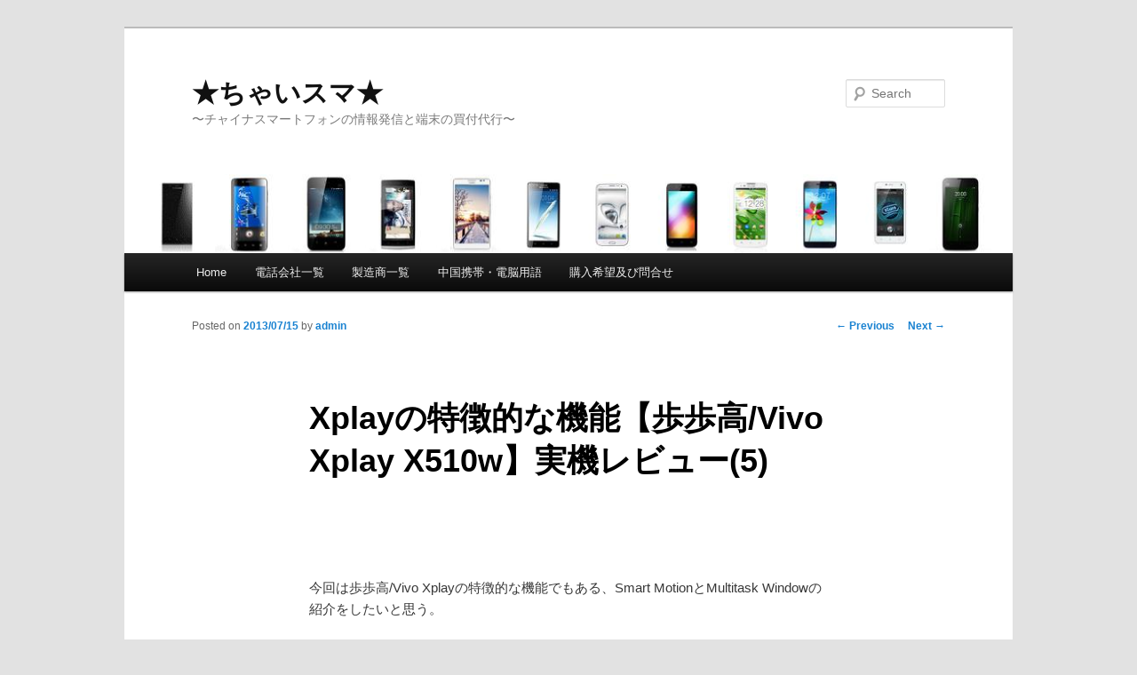

--- FILE ---
content_type: text/html; charset=UTF-8
request_url: http://chaisma.isl.hk/?p=3841
body_size: 33963
content:
<!DOCTYPE html>
<!--[if IE 6]>
<html id="ie6"  xmlns:fb="http://ogp.me/ns/fb#" lang="en-US" itemscope itemtype="http://schema.org/Article"  prefix="og: http://ogp.me/ns#" >
<![endif]-->
<!--[if IE 7]>
<html id="ie7"  xmlns:fb="http://ogp.me/ns/fb#" lang="en-US" itemscope itemtype="http://schema.org/Article"  prefix="og: http://ogp.me/ns#" >
<![endif]-->
<!--[if IE 8]>
<html id="ie8"  xmlns:fb="http://ogp.me/ns/fb#" lang="en-US" itemscope itemtype="http://schema.org/Article"  prefix="og: http://ogp.me/ns#" >
<![endif]-->
<!--[if !(IE 6) | !(IE 7) | !(IE 8)  ]><!-->
<html  xmlns:fb="http://ogp.me/ns/fb#" lang="en-US" itemscope itemtype="http://schema.org/Article"  prefix="og: http://ogp.me/ns#" >
<!--<![endif]-->
<head>
<meta charset="UTF-8" />
<meta name="viewport" content="width=device-width" />
<title>Xplayの特徴的な機能【歩歩高/Vivo Xplay X510w】実機レビュー(5) | ★ちゃいスマ★</title>
<link rel="profile" href="http://gmpg.org/xfn/11" />
<link rel="stylesheet" type="text/css" media="all" href="http://chaisma.isl.hk/wp-content/themes/twentyeleven/style.css" />
<link rel="pingback" href="http://chaisma.isl.hk/xmlrpc.php" />
<!--[if lt IE 9]>
<script src="http://chaisma.isl.hk/wp-content/themes/twentyeleven/js/html5.js" type="text/javascript"></script>
<![endif]-->
<link rel="dns-prefetch" href="//connect.facebook.net" />
<link rel="alternate" type="application/rss+xml" title="★ちゃいスマ★ &raquo; Feed" href="http://chaisma.isl.hk/?feed=rss2" />
<link rel="alternate" type="application/rss+xml" title="★ちゃいスマ★ &raquo; Comments Feed" href="http://chaisma.isl.hk/?feed=comments-rss2" />
<link rel="alternate" type="application/rss+xml" title="★ちゃいスマ★ &raquo; Xplayの特徴的な機能【歩歩高/Vivo Xplay X510w】実機レビュー(5) Comments Feed" href="http://chaisma.isl.hk/?feed=rss2&#038;p=3841" />
<meta property="fb:admins" content="10b2fd4a1aab85ff141d6e068073c23e" /><meta property="fb:app_id" content="408702429242588" />
	<meta property='og:title' content='Xplayの特徴的な機能【歩歩高/Vivo Xplay X510w】実機レビュー(5)' />
	<meta property='og:url' content='http://chaisma.isl.hk/?p=3841' />
	<meta property='og:site_name' content='★ちゃいスマ★' />
	<meta property='og:description' content='今回は歩歩高/Vivo Xplayの特徴的な機能でもある、Smart MotionとMultitask Windowの紹介をしたいと思う。 ◆Smart Motion 前々回のレビューにて動画をご紹介したが、改めて設定画面等の画像とともに紹介したいと思う。Smart ...' />
	<meta property='og:type' content='article' />
	<meta itemprop='name' content='Xplayの特徴的な機能【歩歩高/Vivo Xplay X510w】実機レビュー(5)' />
	<meta itemprop='description' content='今回は歩歩高/Vivo Xplayの特徴的な機能でもある、Smart MotionとMultitask Windowの紹介をしたいと思う。 ◆Smart Motion 前々回のレビューにて動画をご紹介したが、改めて設定画面等の画像とともに紹介したいと思う。Smart ...' />
	<meta property='og:image' content='http://chaisma.isl.hk/wp-content/uploads/2013/07/P7106630.jpg' />
	<meta property='og:image' content='http://chaisma.isl.hk/wp-content/uploads/2013/07/P7106635.jpg' />
	<meta property='og:image' content='http://chaisma.isl.hk/wp-content/uploads/2013/07/P7106641.jpg' />
	<meta property='og:image' content='http://chaisma.isl.hk/wp-content/uploads/2013/07/P7106643.jpg' />
	<meta property='og:image' content='http://chaisma.isl.hk/wp-content/uploads/2013/07/P7106646.jpg' />
	<meta property='og:image' content='http://chaisma.isl.hk/wp-content/uploads/2013/07/P7106649.jpg' />
	<meta property='og:image' content='http://chaisma.isl.hk/wp-content/uploads/2013/07/P7106651.jpg' />
	<meta property='og:image' content='http://chaisma.isl.hk/wp-content/uploads/2013/07/P7106653.jpg' />
	<meta property='og:image' content='http://chaisma.isl.hk/wp-content/uploads/2013/07/P7106654.jpg' />
	<meta property='og:image' content='http://chaisma.isl.hk/wp-content/uploads/2013/07/P7106655.jpg' />
	<meta property='og:image' content='http://chaisma.isl.hk/wp-content/uploads/2013/07/P7106656.jpg' />
	<meta property='og:image' content='http://chaisma.isl.hk/wp-content/uploads/2013/07/P7106659.jpg' />
	<meta property='og:image' content='http://chaisma.isl.hk/wp-content/uploads/2013/07/P7106661.jpg' />
	<meta property='og:image' content='http://chaisma.isl.hk/wp-content/uploads/2013/07/P7106669.jpg' />
	<meta property='og:image' content='http://chaisma.isl.hk/wp-content/uploads/2013/07/P7106670.jpg' />
	<meta property='og:image' content='http://chaisma.isl.hk/wp-content/uploads/2013/07/P7106671.jpg' />
	<meta property='og:image' content='http://chaisma.isl.hk/wp-content/uploads/2013/07/P7106672.jpg' />
	<meta property='og:image' content='http://chaisma.isl.hk/wp-content/uploads/2013/07/P7106673.jpg' />
	<meta property='og:image' content='http://chaisma.isl.hk/wp-content/uploads/2013/07/P7106674.jpg' />
	<meta property='og:image' content='http://chaisma.isl.hk/wp-content/uploads/2013/07/P7106680.jpg' />
	<meta property='og:image' content='http://chaisma.isl.hk/wp-content/uploads/2013/07/P7106681.jpg' />
	<meta property='og:image' content='http://chaisma.isl.hk/wp-content/uploads/2013/07/P7106683.jpg' />
	<meta property='og:image' content='http://chaisma.isl.hk/wp-content/uploads/2013/07/P7106685.jpg' />
	<meta property='og:image' content='http://chaisma.isl.hk/wp-content/uploads/2013/07/P7106687.jpg' />
	<meta property='og:image' content='http://chaisma.isl.hk/wp-content/uploads/2013/07/P7106688.jpg' />
	<meta itemprop='image' content='http://chaisma.isl.hk/wp-content/uploads/2013/07/P7106630.jpg' /><link rel='stylesheet' id='professional-share-style-css'  href='http://chaisma.isl.hk/wp-content/plugins/professional-share/css/style.css?ver=4.0.38' type='text/css' media='all' />
<script type='text/javascript' src='http://chaisma.isl.hk/wp-content/plugins/professional-share/js/professional-share.js?ver=4.0.38'></script>
<link rel="EditURI" type="application/rsd+xml" title="RSD" href="http://chaisma.isl.hk/xmlrpc.php?rsd" />
<link rel="wlwmanifest" type="application/wlwmanifest+xml" href="http://chaisma.isl.hk/wp-includes/wlwmanifest.xml" /> 
<link rel='prev' title='QuadCore端末が599人民元、北斗星「小旋風（白版）」が登場' href='http://chaisma.isl.hk/?p=3813' />
<link rel='next' title='聯想/Lenovoが米・ノースカロライナ州の工場を稼働・中国デザイン、米国製造が実現' href='http://chaisma.isl.hk/?p=3904' />
<meta name="generator" content="WordPress 4.0.38" />
<link rel='canonical' href='http://chaisma.isl.hk/?p=3841' />
<link rel='shortlink' href='http://chaisma.isl.hk/?p=3841' />
<!-- Wordbooker generated tags --><meta property="og:locale" content="en_US" /> <meta property="og:site_name" content="★ちゃいスマ★ - 〜チャイナスマートフォンの情報発信と端末の買付代行〜" /> <meta property="fb:admins" content="100000163603795" /> <meta property="og:type" content="article" /> <meta property="og:title" content="Xplayの特徴的な機能【歩歩高/Vivo Xplay X510w】実機レビュー(5)"/> <meta property="og:url" content="http://chaisma.isl.hk/?p=3841" /> <meta property="og:image" content="http://chaisma.isl.hk/wp-content/uploads/2013/07/P7106688-263x500.jpg" /> <meta name="description" content="今回は歩歩高/Vivo Xplayの特徴的な機能でもある、Smart MotionとMultitask Windowの紹介をしたいと思う。            ◆Smart Motion   前々回のレビューにて動画をご紹介したが、改めて設定画面等の画像とともに紹介したいと思う。Smart ..." /> <meta property="og:description" content="今回は歩歩高/Vivo Xplayの特徴的な機能でもある、Smart MotionとMultitask Windowの紹介をしたいと思う。            ◆Smart Motion   前々回のレビューにて動画をご紹介したが、改めて設定画面等の画像とともに紹介したいと思う。Smart ..." /> <!-- End Wordbooker og tags --><!-- Vipers Video Quicktags v6.4.5 | http://www.viper007bond.com/wordpress-plugins/vipers-video-quicktags/ -->
<style type="text/css">
.vvqbox { display: block; max-width: 100%; visibility: visible !important; margin: 10px auto; } .vvqbox img { max-width: 100%; height: 100%; } .vvqbox object { max-width: 100%; } 
</style>
<script type="text/javascript">
// <![CDATA[
	var vvqflashvars = {};
	var vvqparams = { wmode: "opaque", allowfullscreen: "true", allowscriptaccess: "always" };
	var vvqattributes = {};
	var vvqexpressinstall = "http://chaisma.isl.hk/wp-content/plugins/vipers-video-quicktags/resources/expressinstall.swf";
// ]]>
</script>
<!-- BEGIN: WP Social Bookmarking Light -->
<script type="text/javascript" src="http://connect.facebook.net/ja_JP/all.js#xfbml=1"></script>
<style type="text/css">
.wp_social_bookmarking_light{
    border: 0 !important;
    padding: 0 !important;
    margin: 0 !important;
}
.wp_social_bookmarking_light div{
    float: left !important;
    border: 0 !important;
    padding: 0 !important;
    margin: 0 5px 0px 0 !important;
    height: 23px !important;
    text-indent: 0 !important;
}
.wp_social_bookmarking_light img{
    border: 0 !important;
    padding: 0;
    margin: 0;
    vertical-align: top !important;
}
.wp_social_bookmarking_light_clear{
    clear: both !important;
}
.wsbl_twitter{
    width: 100px;
}</style>
<!-- END: WP Social Bookmarking Light -->
<meta property="og:site_name" content="★ちゃいスマ★" />
<meta property="og:type" content="article" />
<meta property="og:locale" content="en_US" />
<meta property="fb:app_id" content="408702429242588" />
<meta property="og:url" content="http://chaisma.isl.hk/?p=3841" />
<meta property="og:title" content="Xplayの特徴的な機能【歩歩高/Vivo Xplay X510w】実機レビュー(5)" />
<meta property="og:description" content="今回は歩歩高/Vivo Xplayの特徴的な機能でもある、Smart MotionとMultitask Windowの紹介をしたいと思う。 ◆Smart Motion 前々回のレビューにて動画をご紹介したが、改めて設定画面等の画像とともに紹介したいと思う。Smart Motionは画面を触ることなくロックを解除、スクロールしたり、手をかざすことによりポインタアイコンを表示して操作をする事ができる。いずれも、若干のコツがいるので多少練習が必要だ。 ※画像をクリックして拡大 設定の画面からSmart Motionを選択。三種類のアクション（ロック解除・スクロール・写真ギャラリー）の説明が出てくる。（画像左）また、各アクションの欄をタップすると、操作方法の説明とアクションのテスト（練習）を行うことも可能。（画像右2枚）画面上で3～15cm程の高さを保ちながら手のひらを右から左に振るとアクションする。管理人も試してみたが、カメラでモーションを追っているため、周辺の明るさにより感度が変わるような感じを受けた。 また、画面上で40cm程離して手をかざすと、マウス操作の際に出てくるポインタが現れる。ポインタをアプリアイコンに合わして1秒以上動きを止めると、アプリを開くことが出来る。しかしながら、上記のモーションはホーム画面上のみでアプリ内で使用できるのは画像ギャラリーのスクロールに限られており、ポインタの方はアプリを開くのみになっているので、個別のアプリ内では従来のタッチ操作のみになる。 ◆Multi Task Window こちらは上記のモーションに比べて実用的に作られている。5.7インチ画面だと、片手操作での限界があるため、どうしても両手で操作をしなければならない状況が殆どだが、このMulti Task Windowは全ての操作を片手で完結できるようになっている。 ※画像をクリックして拡大 通常時（Multi Task Window　OFF）の時は、小さい透明化されたアイコンが表示される。（画面左、画像右側中段下の四角アイコン）画面は、ウインドウサイズの設定を表示しているが、最小画面は2.4インチ、最大4インチのウインドウが5段階で選べるようになっている。手の大きさや親指の長さによって大きさを変えることが可能なので、女性でも大型画面スマホの操作を片手で行うことが出来る。 ※画像をクリックして拡大 日本語入力の画面。フルサイズの5.7インチ画面上では男性の手でも親指操作がかなり厳しい。利き手と反対方向への指が完全には届かないので、両手操作をしなくてはならない。このMulti Task Windowだと、管理人は完璧にコントロールすることが出来た。下方に戻るボタン、ホームボタンが現れるので、作業中に他のアプリに切り替えるのも容易だった。また、標準のダイヤルパッドも対応可能なので、電話の発信、応答なども容易である。 管理人が前回のレビューで動作チェックをやっているので合わせて見てもらえればと思う。（一人で撮影したので、若干見にくい部分があるので、後日再度撮影しアップを検討している。） ◆歩歩高/Vivo XplaySmart Motion/Multi Task Window動作チェック（Youtube) http://www.youtube.com/watch?feature=player_detailpage&amp;v=1deu6Uhn3O8 電脳中心・買物隊の協力にて、このVivo Xplayを引き続き販売しているので、このレビューを見て気になる方は、販売ページも拝見いただければと思う。 電脳中心買物隊・Vivo Xplayの販売ページはこちら" />
<meta property="og:image" content="http://chaisma.isl.hk/wp-content/uploads/2013/07/P7106630.jpg" />
<meta property="og:image:width" content="2119" />
<meta property="og:image:height" content="4024" />
<meta property="og:image" content="http://chaisma.isl.hk/wp-content/uploads/2013/07/P7106635.jpg" />
<meta property="og:image:width" content="2276" />
<meta property="og:image:height" content="4368" />
<meta property="og:image" content="http://chaisma.isl.hk/wp-content/uploads/2013/07/P7106641.jpg" />
<meta property="og:image:width" content="2246" />
<meta property="og:image:height" content="4288" />
<meta property="article:published_time" content="2013-07-15T09:24:05+00:00" />
<meta property="article:modified_time" content="2013-07-15T09:26:33+00:00" />
<meta property="article:author" content="http://chaisma.isl.hk/?author=1" />
<meta property="article:section" content="ちゃいスマ端末レビュー" />
<meta property="article:tag" content="最新機種" />
<meta property="article:tag" content="VIVO" />
<meta property="article:tag" content="Xplay" />
<meta property="article:tag" content="歩歩高" />
</head>

<body class="single single-post postid-3841 single-format-standard custom-background singular two-column left-sidebar">
<div id="page" class="hfeed">
	<header id="branding" role="banner">
			<hgroup>
				<h1 id="site-title"><span><a href="http://chaisma.isl.hk/" title="★ちゃいスマ★" rel="home">★ちゃいスマ★</a></span></h1>
				<h2 id="site-description">〜チャイナスマートフォンの情報発信と端末の買付代行〜</h2>
			</hgroup>

						<a href="http://chaisma.isl.hk/">
									<img src="http://chaisma.isl.hk/wp-content/uploads/2013/04/cropped-TOP-BANNER.png" width="1000" height="89" alt="" />
							</a>
			
								<form method="get" id="searchform" action="http://chaisma.isl.hk/">
		<label for="s" class="assistive-text">Search</label>
		<input type="text" class="field" name="s" id="s" placeholder="Search" />
		<input type="submit" class="submit" name="submit" id="searchsubmit" value="Search" />
	</form>
			
			<nav id="access" role="navigation">
				<h3 class="assistive-text">Main menu</h3>
								<div class="skip-link"><a class="assistive-text" href="#content" title="Skip to primary content">Skip to primary content</a></div>
				<div class="skip-link"><a class="assistive-text" href="#secondary" title="Skip to secondary content">Skip to secondary content</a></div>
								<div class="menu"><ul><li ><a href="http://chaisma.isl.hk/">Home</a></li><li class="page_item page-item-21"><a href="http://chaisma.isl.hk/?page_id=21">電話会社一覧</a></li><li class="page_item page-item-12"><a href="http://chaisma.isl.hk/?page_id=12">製造商一覧</a></li><li class="page_item page-item-258"><a href="http://chaisma.isl.hk/?page_id=258">中国携帯・電脳用語</a></li><li class="page_item page-item-23"><a href="http://chaisma.isl.hk/?page_id=23">購入希望及び問合せ</a></li></ul></div>
			</nav><!-- #access -->
	</header><!-- #branding -->


	<div id="main">

		<div id="primary">
			<div id="content" role="main">

				
					<nav id="nav-single">
						<h3 class="assistive-text">Post navigation</h3>
						<span class="nav-previous"><a href="http://chaisma.isl.hk/?p=3813" rel="prev"><span class="meta-nav">&larr;</span> Previous</a></span>
						<span class="nav-next"><a href="http://chaisma.isl.hk/?p=3904" rel="next">Next <span class="meta-nav">&rarr;</span></a></span>
					</nav><!-- #nav-single -->

					
<article id="post-3841" class="post-3841 post type-post status-publish format-standard hentry category-62 category-newproducts tag-vivo tag-xplay tag-27">
	<header class="entry-header">
		<h1 class="entry-title">Xplayの特徴的な機能【歩歩高/Vivo Xplay X510w】実機レビュー(5)</h1>

				<div class="entry-meta">
			<span class="sep">Posted on </span><a href="http://chaisma.isl.hk/?p=3841" title="18:54" rel="bookmark"><time class="entry-date" datetime="2013-07-15T18:54:05+00:00">2013/07/15</time></a><span class="by-author"> <span class="sep"> by </span> <span class="author vcard"><a class="url fn n" href="http://chaisma.isl.hk/?author=1" title="View all posts by admin" rel="author">admin</a></span></span>		</div><!-- .entry-meta -->
			</header><!-- .entry-header -->

	<div class="entry-content">
		<div class='wp_fbl_top' style='text-align:right'><!-- Wordbooker created FB tags --> <fb:like layout="button_count" show_faces="true" action="recommend" font="arial" colorscheme="dark"  href="http://chaisma.isl.hk/?p=3841" width="1"  send="true" > </fb:like> </div><p><BR><br />
今回は歩歩高/Vivo Xplayの特徴的な機能でもある、Smart MotionとMultitask Windowの紹介をしたいと思う。</p>
<p><img src="http://chaisma.isl.hk/wp-content/uploads/2013/07/19-P70665642-1024x441.jpg"/></p>
<p><strong>◆Smart Motion</strong><br />
前々回のレビューにて動画をご紹介したが、改めて設定画面等の画像とともに紹介したいと思う。Smart Motionは画面を触ることなくロックを解除、スクロールしたり、手をかざすことによりポインタアイコンを表示して操作をする事ができる。いずれも、若干のコツがいるので多少練習が必要だ。</p>
<table>
<tbody>
<tr>
<td><a href="http://chaisma.isl.hk/wp-content/uploads/2013/07/P7106635.jpg"><img src="http://chaisma.isl.hk/wp-content/uploads/2013/07/P7106635-156x300.jpg" alt="P7106635" width="156" height="300" class="alignnone size-medium wp-image-3844" /></a></td>
<td><a href="http://chaisma.isl.hk/wp-content/uploads/2013/07/P7106641.jpg"><img src="http://chaisma.isl.hk/wp-content/uploads/2013/07/P7106641-157x300.jpg" alt="P7106641" width="157" height="300" class="alignnone size-medium wp-image-3845" /></a></td>
<td><a href="http://chaisma.isl.hk/wp-content/uploads/2013/07/P7106643.jpg"><img src="http://chaisma.isl.hk/wp-content/uploads/2013/07/P7106643-158x300.jpg" alt="P7106643" width="158" height="300" class="alignnone size-medium wp-image-3846" /></a></td>
<td><a href="http://chaisma.isl.hk/wp-content/uploads/2013/07/P7106646.jpg"><img src="http://chaisma.isl.hk/wp-content/uploads/2013/07/P7106646-158x300.jpg" alt="P7106646" width="158" height="300" class="alignnone size-medium wp-image-3847" /></a></td>
</tr>
</tbody>
</table>
<p><strong>※画像をクリックして拡大</strong><br />
<span id="more-3841"></span><br />
設定の画面からSmart Motionを選択。三種類のアクション（ロック解除・スクロール・写真ギャラリー）の説明が出てくる。（画像左）また、各アクションの欄をタップすると、操作方法の説明とアクションのテスト（練習）を行うことも可能。（画像右2枚）画面上で3～15cm程の高さを保ちながら手のひらを右から左に振るとアクションする。管理人も試してみたが、カメラでモーションを追っているため、周辺の明るさにより感度が変わるような感じを受けた。</p>
<p>また、画面上で40cm程離して手をかざすと、マウス操作の際に出てくるポインタが現れる。ポインタをアプリアイコンに合わして1秒以上動きを止めると、アプリを開くことが出来る。しかしながら、上記のモーションはホーム画面上のみでアプリ内で使用できるのは画像ギャラリーのスクロールに限られており、ポインタの方はアプリを開くのみになっているので、個別のアプリ内では従来のタッチ操作のみになる。</p>
<p><strong>◆Multi Task Window</strong><br />
こちらは上記のモーションに比べて実用的に作られている。5.7インチ画面だと、片手操作での限界があるため、どうしても両手で操作をしなければならない状況が殆どだが、このMulti Task Windowは全ての操作を片手で完結できるようになっている。</p>
<table>
<tbody>
<tr>
<td><a href="http://chaisma.isl.hk/wp-content/uploads/2013/07/P7106670.jpg"><img src="http://chaisma.isl.hk/wp-content/uploads/2013/07/P7106670-157x300.jpg" alt="P7106670" width="157" height="300" class="alignnone size-medium wp-image-3857" /></a></td>
<td><a href="http://chaisma.isl.hk/wp-content/uploads/2013/07/P7106671.jpg"><img src="http://chaisma.isl.hk/wp-content/uploads/2013/07/P7106671-158x300.jpg" alt="P7106671" width="158" height="300" class="alignnone size-medium wp-image-3858" /></a></td>
<td><a href="http://chaisma.isl.hk/wp-content/uploads/2013/07/P7106672.jpg"><img src="http://chaisma.isl.hk/wp-content/uploads/2013/07/P7106672-157x300.jpg" alt="P7106672" width="157" height="300" class="alignnone size-medium wp-image-3859" /></a></td>
<td><a href="http://chaisma.isl.hk/wp-content/uploads/2013/07/P7106673.jpg"><img src="http://chaisma.isl.hk/wp-content/uploads/2013/07/P7106673-157x300.jpg" alt="P7106673" width="157" height="300" class="alignnone size-medium wp-image-3860" /></a></td>
</tr>
</tbody>
</table>
<p><strong>※画像をクリックして拡大</strong></p>
<p>通常時（Multi Task Window　OFF）の時は、小さい透明化されたアイコンが表示される。（画面左、画像右側中段下の四角アイコン）画面は、ウインドウサイズの設定を表示しているが、最小画面は2.4インチ、最大4インチのウインドウが5段階で選べるようになっている。手の大きさや親指の長さによって大きさを変えることが可能なので、女性でも大型画面スマホの操作を片手で行うことが出来る。</p>
<table>
<tbody>
<tr>
<td><a href="http://chaisma.isl.hk/wp-content/uploads/2013/07/P7106685.jpg"><img src="http://chaisma.isl.hk/wp-content/uploads/2013/07/P7106685-157x300.jpg" alt="P7106685" width="157" height="300" class="alignnone size-medium wp-image-3865" /></a></td>
<td><a href="http://chaisma.isl.hk/wp-content/uploads/2013/07/P7106687.jpg"><img src="http://chaisma.isl.hk/wp-content/uploads/2013/07/P7106687-156x300.jpg" alt="P7106687" width="156" height="300" class="alignnone size-medium wp-image-3866" /></a></td>
<td><a href="http://chaisma.isl.hk/wp-content/uploads/2013/07/P7106688.jpg"><img src="http://chaisma.isl.hk/wp-content/uploads/2013/07/P7106688-158x300.jpg" alt="P7106688" width="158" height="300" class="alignnone size-medium wp-image-3867" /></a></td>
</tr>
</tbody>
</table>
<p><strong>※画像をクリックして拡大</strong></p>
<p>日本語入力の画面。フルサイズの5.7インチ画面上では男性の手でも親指操作がかなり厳しい。利き手と反対方向への指が完全には届かないので、両手操作をしなくてはならない。このMulti Task Windowだと、管理人は完璧にコントロールすることが出来た。下方に戻るボタン、ホームボタンが現れるので、作業中に他のアプリに切り替えるのも容易だった。また、標準のダイヤルパッドも対応可能なので、電話の発信、応答なども容易である。</p>
<p>管理人が前回のレビューで動作チェックをやっているので合わせて見てもらえればと思う。（一人で撮影したので、若干見にくい部分があるので、後日再度撮影しアップを検討している。）</p>
<p><strong>◆歩歩高/Vivo XplaySmart Motion/Multi Task Window動作チェック（Youtube)</strong></p>
<p><iframe width="584" height="329" src="http://www.youtube.com/embed/1deu6Uhn3O8?feature=oembed" frameborder="0" allowfullscreen></iframe></p>
<p>電脳中心・買物隊の協力にて、このVivo Xplayを引き続き販売しているので、このレビューを見て気になる方は、販売ページも拝見いただければと思う。<br />
電脳中心買物隊・<a href="http://www.kaimonotai.com/20360.html">Vivo Xplayの販売ページはこちら</a></p>
<div class='wb_fb_comment'><br/></div><div class='wp_social_bookmarking_light'><div class="wsbl_facebook_send"><fb:send href="http://chaisma.isl.hk/?p=3841" font="" colorscheme="light"></fb:send></div><div class="wsbl_twitter"><iframe allowtransparency="true" frameborder="0" scrolling="no" src="http://platform.twitter.com/widgets/tweet_button.html?url=http%3A%2F%2Fchaisma.isl.hk%2F%3Fp%3D3841&amp;text=Xplay%E3%81%AE%E7%89%B9%E5%BE%B4%E7%9A%84%E3%81%AA%E6%A9%9F%E8%83%BD%E3%80%90%E6%AD%A9%E6%AD%A9%E9%AB%98%2FVivo%20Xplay%20X510w%E3%80%91%E5%AE%9F%E6%A9%9F%E3%83%AC%E3%83%93%E3%83%A5%E3%83%BC%285%29&amp;via=ChaismaHK&amp;lang=ja&amp;count=horizontal" style="width:130px; height:20px;"></iframe></div><div class="wsbl_line"><a href='http://line.naver.jp/R/msg/text/?Xplayの特徴的な機能【歩歩高/Vivo Xplay X510w】実機レビュー(5)%0D%0Ahttp://chaisma.isl.hk/?p=3841' title='LINEで送る' rel=nofollow class='wp_social_bookmarking_light_a' target=_blank><img src='http://chaisma.isl.hk/wp-content/plugins/wp-social-bookmarking-light/images/line88x20.png' alt='LINEで送る' title='LINEで送る' width='88' height='20' class='wp_social_bookmarking_light_img' /></a></div><div class="wsbl_google"><a href='http://www.google.com/bookmarks/mark?op=add&bkmk=http%3A%2F%2Fchaisma.isl.hk%2F%3Fp%3D3841&title=Xplay%E3%81%AE%E7%89%B9%E5%BE%B4%E7%9A%84%E3%81%AA%E6%A9%9F%E8%83%BD%E3%80%90%E6%AD%A9%E6%AD%A9%E9%AB%98%2FVivo%20Xplay%20X510w%E3%80%91%E5%AE%9F%E6%A9%9F%E3%83%AC%E3%83%93%E3%83%A5%E3%83%BC%285%29' title='Bookmark this on Google Bookmarks' rel=nofollow class='wp_social_bookmarking_light_a' target=_blank><img src='http://chaisma.isl.hk/wp-content/plugins/wp-social-bookmarking-light/images/google.png' alt='Bookmark this on Google Bookmarks' title='Bookmark this on Google Bookmarks' width='16' height='16' class='wp_social_bookmarking_light_img' /></a></div><div class="wsbl_linkedin"><a href='http://www.linkedin.com/shareArticle?mini=true&url=http%3A%2F%2Fchaisma.isl.hk%2F%3Fp%3D3841&title=Xplay%E3%81%AE%E7%89%B9%E5%BE%B4%E7%9A%84%E3%81%AA%E6%A9%9F%E8%83%BD%E3%80%90%E6%AD%A9%E6%AD%A9%E9%AB%98%2FVivo%20Xplay%20X510w%E3%80%91%E5%AE%9F%E6%A9%9F%E3%83%AC%E3%83%93%E3%83%A5%E3%83%BC%285%29' title='Share on LinkedIn' rel=nofollow class='wp_social_bookmarking_light_a' target=_blank><img src='http://chaisma.isl.hk/wp-content/plugins/wp-social-bookmarking-light/images/linkedin.png' alt='Share on LinkedIn' title='Share on LinkedIn' width='16' height='16' class='wp_social_bookmarking_light_img' /></a></div></div><br class='wp_social_bookmarking_light_clear' />
<div class="fb-social-plugin fb-like" data-font="tahoma" data-ref="below-post" data-href="http://chaisma.isl.hk/?p=3841" data-width="600" data-action="recommend"></div>
			</div><!-- .entry-content -->

	<footer class="entry-meta">
		This entry was posted in <a href="http://chaisma.isl.hk/?cat=62" rel="category">ちゃいスマ端末レビュー</a>, <a href="http://chaisma.isl.hk/?cat=4" rel="category">最新機種</a> and tagged <a href="http://chaisma.isl.hk/?tag=vivo" rel="tag">VIVO</a>, <a href="http://chaisma.isl.hk/?tag=xplay" rel="tag">Xplay</a>, <a href="http://chaisma.isl.hk/?tag=%e6%ad%a9%e6%ad%a9%e9%ab%98" rel="tag">歩歩高</a> by <a href="http://chaisma.isl.hk/?author=1">admin</a>. Bookmark the <a href="http://chaisma.isl.hk/?p=3841" title="Permalink to Xplayの特徴的な機能【歩歩高/Vivo Xplay X510w】実機レビュー(5)" rel="bookmark">permalink</a>.		
			</footer><!-- .entry-meta -->
</article><!-- #post-3841 -->

						<div id="comments">
	
	
	
									<div id="respond" class="comment-respond">
				<h3 id="reply-title" class="comment-reply-title">Leave a Reply <small><a rel="nofollow" id="cancel-comment-reply-link" href="/?p=3841#respond" style="display:none;">Cancel reply</a></small></h3>
									<form action="http://chaisma.isl.hk/wp-comments-post.php" method="post" id="commentform" class="comment-form">
																			<p class="comment-notes">Your email address will not be published. Required fields are marked <span class="required">*</span></p>							<p class="comment-form-author"><label for="author">Name <span class="required">*</span></label> <input id="author" name="author" type="text" value="" size="30" aria-required='true' /></p>
<p class="comment-form-email"><label for="email">Email <span class="required">*</span></label> <input id="email" name="email" type="text" value="" size="30" aria-required='true' /></p>
<p class="comment-form-url"><label for="url">Website</label> <input id="url" name="url" type="text" value="" size="30" /></p>
												<p class="comment-form-comment"><label for="comment">Comment</label> <textarea id="comment" name="comment" cols="45" rows="8" aria-required="true"></textarea></p>						<p class="form-allowed-tags">You may use these <abbr title="HyperText Markup Language">HTML</abbr> tags and attributes:  <code>&lt;a href=&quot;&quot; title=&quot;&quot;&gt; &lt;abbr title=&quot;&quot;&gt; &lt;acronym title=&quot;&quot;&gt; &lt;b&gt; &lt;blockquote cite=&quot;&quot;&gt; &lt;cite&gt; &lt;code&gt; &lt;del datetime=&quot;&quot;&gt; &lt;em&gt; &lt;i&gt; &lt;q cite=&quot;&quot;&gt; &lt;strike&gt; &lt;strong&gt; </code></p>						<p class="form-submit">
							<input name="submit" type="submit" id="submit" value="Post Comment" />
							<input type='hidden' name='comment_post_ID' value='3841' id='comment_post_ID' />
<input type='hidden' name='comment_parent' id='comment_parent' value='0' />
						</p>
						<p style="display: none;"><input type="hidden" id="akismet_comment_nonce" name="akismet_comment_nonce" value="67ffb57852" /></p><p style="display: none;"><input type="hidden" id="ak_js" name="ak_js" value="195"/></p>					</form>
							</div><!-- #respond -->
			
</div><!-- #comments -->

				
			</div><!-- #content -->
		</div><!-- #primary -->


	</div><!-- #main -->

	<footer id="colophon" role="contentinfo">

			

			<div id="site-generator">
								<a href="http://wordpress.org/" title="Semantic Personal Publishing Platform">Proudly powered by WordPress</a>
			</div>
	</footer><!-- #colophon -->
</div><!-- #page -->

 <div id="fb-root"></div>
     <script type="text/javascript">
      window.fbAsyncInit = function() {
	FB.init({
	 appId  : '',
	  status : true, // check login status
	  cookie : true, // enable cookies to allow the server to access the session
	  xfbml  : true,  // parse XFBML
	  oauth:true
	});
      };

      (function() {
	var e = document.createElement('script');e.src = document.location.protocol + '//connect.facebook.net/en_US/all.js';	e.async = true;
	document.getElementById('fb-root').appendChild(e);
      }());
    </script>
<!-- Wordbooker code revision : 2.1.36 R00 - Line and Length -->
<!-- BEGIN: WP Social Bookmarking Light -->
<!-- END: WP Social Bookmarking Light -->
<script type='text/javascript' src='http://chaisma.isl.hk/wp-content/plugins/akismet/_inc/form.js?ver=3.0.2'></script>
<script type='text/javascript' src='http://chaisma.isl.hk/wp-includes/js/comment-reply.min.js?ver=4.0.38'></script>
<script type='text/javascript'>
/* <![CDATA[ */
var FB_WP=FB_WP||{};FB_WP.queue={_methods:[],flushed:false,add:function(fn){FB_WP.queue.flushed?fn():FB_WP.queue._methods.push(fn)},flush:function(){for(var fn;fn=FB_WP.queue._methods.shift();){fn()}FB_WP.queue.flushed=true}};window.fbAsyncInit=function(){FB.init({"channelUrl":"http:\/\/chaisma.isl.hk\/wp-content\/plugins\/facebook\/channel.php","xfbml":true,"appId":"408702429242588"});if(FB_WP && FB_WP.queue && FB_WP.queue.flush){FB_WP.queue.flush()}}
/* ]]> */
</script>
<div id="fb-root"></div><script type="text/javascript">(function(d,s,id){var js,fjs=d.getElementsByTagName(s)[0];if(d.getElementById(id)){return}js=d.createElement(s);js.id=id;js.src="http:\/\/connect.facebook.net\/en_US\/all.js";fjs.parentNode.insertBefore(js,fjs)}(document,"script","facebook-jssdk"));</script>

</body>
</html>

--- FILE ---
content_type: text/css
request_url: http://chaisma.isl.hk/wp-content/plugins/professional-share/css/style.css?ver=4.0.38
body_size: 267
content:
div.ProfessionalShareBox {
    clear: both;
}

div.ProfessionalShareBox *{
    margin: 0px;
    float:none;
    vertical-align: baseline !important;
}
div.PSBtn {
    display: inline-block;
    padding-top:5px;
    padding-bottom: 5px;
}

iframe {
 max-width: none;
}